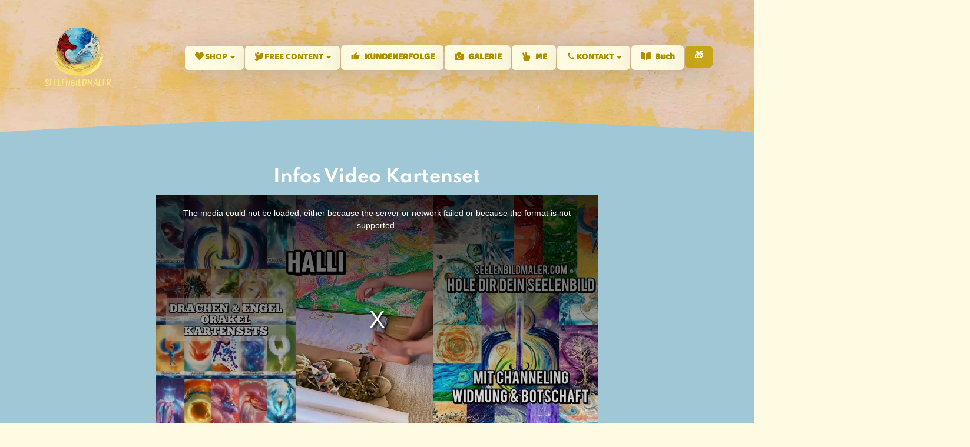

--- FILE ---
content_type: text/html; charset=UTF-8
request_url: https://www.seelenbildmaler.com/kartenset/
body_size: 7614
content:
<!DOCTYPE html><html><head><meta charset="utf-8" /><meta http-equiv="X-UA-Compatible" content="IE=edge" /><meta name="viewport" content="width=device-width, initial-scale=1, maximum-scale=1, user-scalable=no" /><title>Hole dir deine Engel oder Drachen Kartenset.</title><meta name="description" content="Suche dir deinen Produkt aus und starte noch heute. Du wirst über dich hinaus wachsen und in deine wahre Größe gebracht." /><meta name="robots" content="noodp" /><link rel="dns-prefetch" href="//static.funnelcockpit.com" /><link rel="dns-prefetch" href="//api.funnelcockpit.com" /><link rel="icon" href="data:;base64,iVBORw0KGgo=" /><link href="https://static.funnelcockpit.com/assets/css/funnel-page.css?v=120799ffd846ab50" rel="stylesheet" /><script>self.apiEndpoint = 'https://api.funnelcockpit.com';</script><script>self.trackingConfig = {"pageId":"xeFZjSfsrPZ3wNkHq","statVersion":2,"splitTestPageId":"","parentPageId":"xeFZjSfsrPZ3wNkHq"};</script><style>.btn{border-radius:6px!important;}
.fa-bars{color:#3a4051!important;}a{color:#3a4051;}a:hover,a:focus{color:rgb(194, 160, 0);}@media(max-width:991px){#row-ozZZeQKK{padding-top:10px!important;padding-bottom:0px!important;}#element-ySy3EPWg li > a{font-size:17px!important;text-align:right!important;margin-bottom:0px!important;}#element-YgHqjBSC{margin-bottom:0px!important;}#row-ayX4h2mx{padding-top:0px!important;padding-left:15px!important;padding-right:15px!important;padding-bottom:0px!important;}#element-aeHHiGPn{font-size:25px!important;padding-top:15px!important;margin-top:15px!important;}#element-A56Ha6P6{font-size:25px!important;padding-top:15px!important;margin-top:15px!important;}#row-gAbDpmbq{padding-top:5px!important;padding-left:15px!important;padding-right:15px!important;}#element-c9W7JjTE{font-size:25px!important;padding-top:15px!important;margin-top:15px!important;}#element-FBX2jq66{padding-left:0px!important;text-align:center!important;padding-right:0px!important;}#element-FBX2jq66 .btn{font-size:16px!important;text-align:center!important;}#element-wWn2d79D{margin-bottom:0px!important;margin-top:-35px!important;}#element-Pj4qddZM{font-size:25px!important;padding-top:0px!important;margin-top:15px!important;}#element-bqu8f89a{padding-left:0px!important;text-align:center!important;padding-right:0px!important;}#element-bqu8f89a .btn{font-size:16px!important;text-align:center!important;}#element-kXhNQvmL{margin-bottom:55px!important;margin-top:-35px!important;}#row-YDiz8c93{padding-bottom:10px!important;padding-top:0px!important;}#element-s3k5aGyL{font-size:14px!important;text-align:center!important;margin-bottom:0px!important;}#element-kwx4nHkz{font-size:14px!important;text-align:center!important;margin-bottom:0px!important;}#element-jbxJZs2T{font-size:14px!important;text-align:center!important;margin-bottom:0px!important;}#element-KaX27ijj{text-align:center!important;margin-top:5px!important;margin-right:0px!important;}#element-spkF32SN{font-size:14px!important;text-align:center!important;margin-bottom:0px!important;}#element-iRhvc9h3{font-size:25px!important;text-align:center!important;padding-left:0px!important;margin-top:10px!important;margin-bottom:30px!important;}#row-Jnv5j24i{padding-top:0px!important;padding-bottom:15px!important;}#element-v6Y9xND7{margin-bottom:26px!important;}#element-yef26kNj{margin-bottom:29px!important;}#element-hmHMjLQG{margin-bottom:16px!important;}#element-o7KqaqTS{margin-bottom:19px!important;}#element-ZaYPgNxe{margin-bottom:18px!important;}#element-PnMjwbnA{margin-bottom:0px!important;}#element-JRmTTE39{margin-bottom:12px!important;}#element-Am3YwWAy{margin-bottom:0px!important;}#element-fmCk8zmT{margin-bottom:21px!important;}#element-6aAyMgCa{margin-top:-60px!important;}#element-ouP68tX7{text-align:center!important;margin-top:0px!important;}#row-Ndvb22nq{padding-top:50px!important;}#element-eEspymrv{margin-left:35px!important;margin-right:45px!important;margin-bottom:15px!important;margin-top:-45px!important;}#element-D9aPYcm7{font-size:22px!important;text-align:center!important;margin-top:-5px!important;margin-bottom:0px!important;}#element-mwuHagbW{font-size:14px!important;text-align:center!important;margin-right:0px!important;}#element-a9oDLX9u{margin-left:10px!important;margin-right:10px!important;}#element-a9oDLX9u .btn{font-size:16px!important;display:block!important;width:100%!important;}#element-a9oDLX9u .btn-description{font-size:13px!important;}#row-oz4Muanq{padding-bottom:20px!important;}#element-7hM6i9Do ul > li > span{width:undefined!important;}#element-7hM6i9Do ul > li > span > img{}#element-7hM6i9Do ul > li{margin-top:-25px!important;font-size:11px!important;}body{}}:root { --branding-color-0: rgb(194, 160, 0); --branding-color-1: #3a4051; --branding-color-2: #f4f6f9; --branding-color-3: #ffffff; }</style></head><body style="background-color:rgba(255, 251, 224, 0.9);color:#3a4051;font-size:14px;input-font-size:14px;line-height:1.4;font-family:Spartan, sans-serif;background-repeat:no-repeat;background-size:cover;overflow-x:hidden"><div id="row-ozZZeQKK" class="" style="padding-top:35px;padding-bottom:35px;background-image:url(https://static.funnelcockpit.com/upload/o6ncK2LejHsBc2SzT/64fc3c493a4532fea7c98782314eacaa.jpg);background-repeat:no-repeat;background-size:cover"><div class="container"><div class="row"><div class="col-md-12"><div id="element-ySy3EPWg" data-element-id="ySy3EPWg" class="navigation" style="text-align:right;opacity:0" data-scroll-fade-in="true" data-prioritize-element-mobile="true"><div class="navigation__container" style="margin-right:0;margin-bottom:0"><a href="https://www.seelenbildmaler.com/" class="navigation__logo-link"><img src="https://static.funnelcockpit.com/upload/o6ncK2LejHsBc2SzT/44d1477c1049987fef72226e713012b0.png" alt="Navigation Logo" class="navigation__logo" style="height:125px"/></a><ul id="navigation-ySy3EPWg" class="navigation__items-list nav nav-pills navigation navigation-modern" style="margin-left:auto;width:100%"><li class="navigation__item-container--mobile hidden-md hidden-lg"><a href="#" data-open-navigation="#navigation-ySy3EPWg" aria-label="Open menu" style="z-index:11"><span class="navigation-modern-bars"><span class="navigation-modern-bar" style="background-color:rgb(0, 0, 0)"></span><span class="navigation-modern-bar" style="background-color:rgb(0, 0, 0)"></span><span class="navigation-modern-bar" style="background-color:rgb(0, 0, 0)"></span></span></a></li><div class="navigation-modern-items" style="background-color:rgb(255, 251, 224);color:rgb(194, 160, 0);z-index:10;display:none"><li class="navigation__item-container dropdown hidden-sm hidden-xs"><span style="color:rgb(173, 143, 0);text-align:right;font-weight:500;box-shadow:3px 6px 50px rgba(0,0,0,0.15);border-style:none;border-width:0;border-radius:6px;border-color:rgba(187, 219, 254, 0.55);font-family:Baloo Tamma;font-size:15px;background-color:rgb(255, 251, 224)" class="dropdown-toggle" data-toggle="dropdown" role="button" aria-haspopup="true" aria-expanded="false"><span class="navigation__item" aria-label="undefined"><i class="navigation__item-icon fa-fw fas fa-heart"></i><span>SHOP</span></span>&nbsp; <span class="caret"></span></span><ul class="dropdown-menu manage-dropdown-menu"><li><a href="https://www.seelenbildmaler.com/seelenbild/"><span class="navigation__item" aria-label="undefined"><i class="navigation__item-icon fa-fw fas fa-heart"></i><span>ICH MALE DEIN SEELENBILD</span></span></a></li><li><a href="https://www.seelenbildmaler.com/drachen/"><span class="navigation__item" aria-label="undefined"><i class="navigation__item-icon fa-fw fas fa-dragon"></i><span>ICH MALE DEINEN DRACHEN</span></span></a></li><li><a href="https://www.seelenbildmaler.com/raum/"><span class="navigation__item" aria-label="undefined"><i class="navigation__item-icon fa-fw fas fa-lock-open"></i><span>BEGLEITUNG</span></span></a></li><li><a href="https://www.seelenbildmaler.com/lichtsprachen-codes/"><span class="navigation__item" aria-label="undefined"><i class="navigation__item-icon fa-fw fas fa-hand-holding-heart"></i><span>LICHTSPRACHE LERNEN</span></span></a></li><li><a href="https://www.seelenbildmaler.com/kartenset/"><span class="navigation__item" aria-label="undefined"><i class="navigation__item-icon fa-fw material-icons mi-color-lens"></i><span>KARTENSET´s</span></span></a></li></ul></li><li class="navigation__item-container dropdown hidden-sm hidden-xs"><span style="color:rgb(173, 143, 0);text-align:right;font-weight:500;box-shadow:3px 6px 50px rgba(0,0,0,0.15);border-style:none;border-width:0;border-radius:6px;border-color:rgba(187, 219, 254, 0.55);font-family:Baloo Tamma;font-size:15px;background-color:rgb(255, 251, 224)" class="dropdown-toggle" data-toggle="dropdown" role="button" aria-haspopup="true" aria-expanded="false"><span class="navigation__item" aria-label="undefined"><i class="navigation__item-icon fa-fw fas fa-dove"></i><span>FREE CONTENT</span></span>&nbsp; <span class="caret"></span></span><ul class="dropdown-menu manage-dropdown-menu"><li><a href="https://t.me/+E63JUcxuElhkZGEy"><span class="navigation__item" aria-label="undefined"><i class="navigation__item-icon fa-fw fab fa-telegram-plane"></i><span>TELEGRAM GRUPPE (free)</span></span></a></li><li><a href="https://www.youtube.com/channel/UC9nh8bq4oWPuPjZDZdeE0Lw?ub_confirmation=1" target="_blank"><span class="navigation__item" aria-label="undefined"><i class="navigation__item-icon fa-fw fab fa-youtube"></i><span>YOUTUBE VANLIFE INTERVIEWS</span></span></a></li><li><a href="https://www.seelenbildmaler.com/newsletter/"><span class="navigation__item" aria-label="undefined"><i class="navigation__item-icon fa-fw far fa-bell"></i><span>NEWSLETTER</span></span></a></li><li><a href="https://www.instagram.com/seelenwanderer_art/"><span class="navigation__item" aria-label="undefined"><i class="navigation__item-icon fa-fw fab fa-instagram"></i><span>INSTERGRAM</span></span></a></li><li><a href="https://www.tiktok.com/@seelenbildmaler"><span class="navigation__item" aria-label="undefined"><i class="navigation__item-icon fa-fw fas fa-fire"></i><span>TIKTOK</span></span></a></li><li><a href="https://www.seelenbildmaler.com/blog/"><span class="navigation__item" aria-label="undefined"><i class="navigation__item-icon fa-fw far fa-address-book"></i><span>BLOG</span></span></a></li></ul></li><li class="navigation__item-container hidden-sm hidden-xs"><a href="https://www.seelenbildmaler.com/kunden-erfolge/" title="Kundenstimmen" style="color:rgb(173, 143, 0);text-align:right;font-weight:bold;box-shadow:3px 6px 50px rgba(0,0,0,0.15);border-style:none;border-width:0;border-radius:6px;border-color:rgba(187, 219, 254, 0.55);font-family:Baloo Tamma;font-size:15px;background-color:rgb(255, 251, 224)" class=""><span class="navigation__item" aria-label="Kundenstimmen"><i class="navigation__item-icon fa-fw material-icons mi-thumb-up"></i><span>KUNDENERFOLGE</span></span></a></li><li class="navigation__item-container hidden-sm hidden-xs"><a href="https://www.seelenbildmaler.com/galerie/" title="galerie" style="color:rgb(173, 143, 0);text-align:right;font-weight:bold;box-shadow:3px 6px 50px rgba(0,0,0,0.15);border-style:none;border-width:0;border-radius:6px;border-color:rgba(187, 219, 254, 0.55);font-family:Baloo Tamma;font-size:15px;background-color:rgb(255, 251, 224)" class=""><span class="navigation__item" aria-label="galerie"><i class="navigation__item-icon fa-fw fas fa-camera"></i><span>GALERIE</span></span></a></li><li class="navigation__item-container hidden-sm hidden-xs"><a href="https://www.seelenbildmaler.com/me/" title="me" style="color:rgb(173, 143, 0);text-align:right;font-weight:bold;box-shadow:3px 6px 50px rgba(0,0,0,0.15);border-style:none;border-width:0;border-radius:6px;border-color:rgba(187, 219, 254, 0.55);font-family:Baloo Tamma;font-size:15px;background-color:rgb(255, 251, 224)" class=""><span class="navigation__item" aria-label="me"><i class="navigation__item-icon fa-fw fas fa-hand-peace"></i><span>ME</span></span></a></li><li class="navigation__item-container dropdown hidden-sm hidden-xs"><span title="KONTAKT" style="color:rgb(173, 143, 0);text-align:right;font-weight:500;box-shadow:3px 6px 50px rgba(0,0,0,0.15);border-style:none;border-width:0;border-radius:6px;border-color:rgba(187, 219, 254, 0.55);font-family:Baloo Tamma;font-size:15px;background-color:rgb(255, 251, 224)" class="dropdown-toggle" data-toggle="dropdown" role="button" aria-haspopup="true" aria-expanded="false"><span class="navigation__item" aria-label="KONTAKT"><i class="navigation__item-icon fa-fw material-icons mi-call"></i><span>KONTAKT</span></span>&nbsp; <span class="caret"></span></span><ul class="dropdown-menu manage-dropdown-menu"><li><a href="https://www.seelenbildmaler.com/alle-angebote/">ANFRAGE SEELENBILD & DRACHEN</a></li><li><a href="https://www.seelenbildmaler.com/alle-angebote-produkte-3">ANFRAGE BEGLEITUNG & RÄUME</a></li><li><a href="https://www.seelenbildmaler.com/formular-kontakt/">ANFRAGE ALLGEMEIN</a></li></ul></li><li class="navigation__item-container hidden-sm hidden-xs"><a href="https://www.seelenbildmaler.com/buch" target="_blank" style="color:rgb(173, 143, 0);text-align:right;font-weight:bold;box-shadow:3px 6px 50px rgba(0,0,0,0.15);border-style:none;border-width:0;border-radius:6px;border-color:rgba(187, 219, 254, 0.55);font-family:Baloo Tamma;font-size:15px;background-color:rgb(255, 251, 224)" class=""><span class="navigation__item" aria-label="undefined"><i class="navigation__item-icon fa-fw fas fa-book-open"></i><span>Buch</span></span></a></li><li class="navigation__item-container hidden-sm hidden-xs"><a href="https://www.seelenbildmaler.com/geschenk" style="color:#ffffff;text-align:right;font-weight:bold;box-shadow:3px 6px 50px rgba(0,0,0,0.15);border-style:none;border-width:0;border-radius:4px;border-color:rgba(187, 219, 254, 0.55);font-family:Baloo Tamma;font-size:15px;background-color:rgba(194, 160, 0, 0.86);padding:8px 16px;display:inline-block;text-decoration:none" class="btn">🎁</a></li></div><li class="navigation__item-container dropdown hidden-sm hidden-xs"><span style="color:rgb(173, 143, 0);text-align:right;font-weight:500;box-shadow:3px 6px 50px rgba(0,0,0,0.15);border-style:none;border-width:0;border-radius:6px;border-color:rgba(187, 219, 254, 0.55);font-family:Baloo Tamma;font-size:15px;background-color:rgb(255, 251, 224)" class="dropdown-toggle" data-toggle="dropdown" role="button" aria-haspopup="true" aria-expanded="false"><span class="navigation__item" aria-label="undefined"><i class="navigation__item-icon fa-fw fas fa-heart"></i><span>SHOP</span></span>&nbsp; <span class="caret"></span></span><ul class="dropdown-menu manage-dropdown-menu"><li><a href="https://www.seelenbildmaler.com/seelenbild/"><span class="navigation__item" aria-label="undefined"><i class="navigation__item-icon fa-fw fas fa-heart"></i><span>ICH MALE DEIN SEELENBILD</span></span></a></li><li><a href="https://www.seelenbildmaler.com/drachen/"><span class="navigation__item" aria-label="undefined"><i class="navigation__item-icon fa-fw fas fa-dragon"></i><span>ICH MALE DEINEN DRACHEN</span></span></a></li><li><a href="https://www.seelenbildmaler.com/raum/"><span class="navigation__item" aria-label="undefined"><i class="navigation__item-icon fa-fw fas fa-lock-open"></i><span>BEGLEITUNG</span></span></a></li><li><a href="https://www.seelenbildmaler.com/lichtsprachen-codes/"><span class="navigation__item" aria-label="undefined"><i class="navigation__item-icon fa-fw fas fa-hand-holding-heart"></i><span>LICHTSPRACHE LERNEN</span></span></a></li><li><a href="https://www.seelenbildmaler.com/kartenset/"><span class="navigation__item" aria-label="undefined"><i class="navigation__item-icon fa-fw material-icons mi-color-lens"></i><span>KARTENSET´s</span></span></a></li></ul></li><li class="navigation__item-container dropdown hidden-sm hidden-xs"><span style="color:rgb(173, 143, 0);text-align:right;font-weight:500;box-shadow:3px 6px 50px rgba(0,0,0,0.15);border-style:none;border-width:0;border-radius:6px;border-color:rgba(187, 219, 254, 0.55);font-family:Baloo Tamma;font-size:15px;background-color:rgb(255, 251, 224)" class="dropdown-toggle" data-toggle="dropdown" role="button" aria-haspopup="true" aria-expanded="false"><span class="navigation__item" aria-label="undefined"><i class="navigation__item-icon fa-fw fas fa-dove"></i><span>FREE CONTENT</span></span>&nbsp; <span class="caret"></span></span><ul class="dropdown-menu manage-dropdown-menu"><li><a href="https://t.me/+E63JUcxuElhkZGEy"><span class="navigation__item" aria-label="undefined"><i class="navigation__item-icon fa-fw fab fa-telegram-plane"></i><span>TELEGRAM GRUPPE (free)</span></span></a></li><li><a href="https://www.youtube.com/channel/UC9nh8bq4oWPuPjZDZdeE0Lw?ub_confirmation=1" target="_blank"><span class="navigation__item" aria-label="undefined"><i class="navigation__item-icon fa-fw fab fa-youtube"></i><span>YOUTUBE VANLIFE INTERVIEWS</span></span></a></li><li><a href="https://www.seelenbildmaler.com/newsletter/"><span class="navigation__item" aria-label="undefined"><i class="navigation__item-icon fa-fw far fa-bell"></i><span>NEWSLETTER</span></span></a></li><li><a href="https://www.instagram.com/seelenwanderer_art/"><span class="navigation__item" aria-label="undefined"><i class="navigation__item-icon fa-fw fab fa-instagram"></i><span>INSTERGRAM</span></span></a></li><li><a href="https://www.tiktok.com/@seelenbildmaler"><span class="navigation__item" aria-label="undefined"><i class="navigation__item-icon fa-fw fas fa-fire"></i><span>TIKTOK</span></span></a></li><li><a href="https://www.seelenbildmaler.com/blog/"><span class="navigation__item" aria-label="undefined"><i class="navigation__item-icon fa-fw far fa-address-book"></i><span>BLOG</span></span></a></li></ul></li><li class="navigation__item-container hidden-sm hidden-xs"><a href="https://www.seelenbildmaler.com/kunden-erfolge/" title="Kundenstimmen" style="color:rgb(173, 143, 0);text-align:right;font-weight:bold;box-shadow:3px 6px 50px rgba(0,0,0,0.15);border-style:none;border-width:0;border-radius:6px;border-color:rgba(187, 219, 254, 0.55);font-family:Baloo Tamma;font-size:15px;background-color:rgb(255, 251, 224)" class=""><span class="navigation__item" aria-label="Kundenstimmen"><i class="navigation__item-icon fa-fw material-icons mi-thumb-up"></i><span>KUNDENERFOLGE</span></span></a></li><li class="navigation__item-container hidden-sm hidden-xs"><a href="https://www.seelenbildmaler.com/galerie/" title="galerie" style="color:rgb(173, 143, 0);text-align:right;font-weight:bold;box-shadow:3px 6px 50px rgba(0,0,0,0.15);border-style:none;border-width:0;border-radius:6px;border-color:rgba(187, 219, 254, 0.55);font-family:Baloo Tamma;font-size:15px;background-color:rgb(255, 251, 224)" class=""><span class="navigation__item" aria-label="galerie"><i class="navigation__item-icon fa-fw fas fa-camera"></i><span>GALERIE</span></span></a></li><li class="navigation__item-container hidden-sm hidden-xs"><a href="https://www.seelenbildmaler.com/me/" title="me" style="color:rgb(173, 143, 0);text-align:right;font-weight:bold;box-shadow:3px 6px 50px rgba(0,0,0,0.15);border-style:none;border-width:0;border-radius:6px;border-color:rgba(187, 219, 254, 0.55);font-family:Baloo Tamma;font-size:15px;background-color:rgb(255, 251, 224)" class=""><span class="navigation__item" aria-label="me"><i class="navigation__item-icon fa-fw fas fa-hand-peace"></i><span>ME</span></span></a></li><li class="navigation__item-container dropdown hidden-sm hidden-xs"><span title="KONTAKT" style="color:rgb(173, 143, 0);text-align:right;font-weight:500;box-shadow:3px 6px 50px rgba(0,0,0,0.15);border-style:none;border-width:0;border-radius:6px;border-color:rgba(187, 219, 254, 0.55);font-family:Baloo Tamma;font-size:15px;background-color:rgb(255, 251, 224)" class="dropdown-toggle" data-toggle="dropdown" role="button" aria-haspopup="true" aria-expanded="false"><span class="navigation__item" aria-label="KONTAKT"><i class="navigation__item-icon fa-fw material-icons mi-call"></i><span>KONTAKT</span></span>&nbsp; <span class="caret"></span></span><ul class="dropdown-menu manage-dropdown-menu"><li><a href="https://www.seelenbildmaler.com/alle-angebote/">ANFRAGE SEELENBILD & DRACHEN</a></li><li><a href="https://www.seelenbildmaler.com/alle-angebote-produkte-3">ANFRAGE BEGLEITUNG & RÄUME</a></li><li><a href="https://www.seelenbildmaler.com/formular-kontakt/">ANFRAGE ALLGEMEIN</a></li></ul></li><li class="navigation__item-container hidden-sm hidden-xs"><a href="https://www.seelenbildmaler.com/buch" target="_blank" style="color:rgb(173, 143, 0);text-align:right;font-weight:bold;box-shadow:3px 6px 50px rgba(0,0,0,0.15);border-style:none;border-width:0;border-radius:6px;border-color:rgba(187, 219, 254, 0.55);font-family:Baloo Tamma;font-size:15px;background-color:rgb(255, 251, 224)" class=""><span class="navigation__item" aria-label="undefined"><i class="navigation__item-icon fa-fw fas fa-book-open"></i><span>Buch</span></span></a></li><li class="navigation__item-container hidden-sm hidden-xs"><a href="https://www.seelenbildmaler.com/geschenk" style="color:#ffffff;text-align:right;font-weight:bold;box-shadow:3px 6px 50px rgba(0,0,0,0.15);border-style:none;border-width:0;border-radius:4px;border-color:rgba(187, 219, 254, 0.55);font-family:Baloo Tamma;font-size:15px;background-color:rgba(194, 160, 0, 0.86);padding:8px 16px;display:inline-block;text-decoration:none" class="btn">🎁</a></li></ul><style>#element-ySy3EPWg .nav-pills>li.active>a, #element-ySy3EPWg .nav-pills>li.active>a:focus, #element-ySy3EPWg .nav-pills>li.active>a:hover, #element-ySy3EPWg .nav-pills .open>a,  #element-ySy3EPWg .nav-pills .open>a:focus, #element-ySy3EPWg .nav-pills .open>a:hover {background-color:rgb(255, 251, 224)!important;color:rgb(194, 160, 0)!important;}</style></div></div><div id="element-YgHqjBSC" data-element-id="YgHqjBSC" class="spacing" style="height:30px;margin-bottom:0"></div></div></div></div></div><div id="row-ayX4h2mx" class="" style="padding-top:15px;padding-bottom:15px;background-color:rgba(159,199,213);background:linear-gradient(#ffffff,#ffffff),;background-repeat:no-repeat;background-size:cover;position:relative"><div class="row-special-border row-special-border-bigHalfCircle" style="height:30px;position:absolute;left:0;right:0;top:-30px"><svg id="row-special-border-bigHalfCircle" xmlns="http://www.w3.org/2000/svg" version="1.1" width="100%" height="100%" viewBox="0 0 100 100" preserveAspectRatio="none"><path d="M0 100 C40 0 60 0 100 100 Z" style="fill:rgba(159,199,213);stroke:rgba(159,199,213)"></path></svg></div><div class="container" style="border-color:;position:relative"><div class="row"><div class="col-md-2"></div><div class="col-md-8"><div id="element-aeHHiGPn" data-element-id="aeHHiGPn" class="editor" style="font-size:30px;color:#3a4051;margin-bottom:0;margin-top:40px"><div><p style="text-align: center;"><span style="color: #ffffff;"><strong>Infos Video Kartenset</strong></span></p></div></div><div id="element-DLpTSdTm" data-element-id="DLpTSdTm" class="video"><div class=""><div style="display:block"><div class="video-container" data-animated-play-button="true" style="border-radius:0;display:block;position:relative" data-video="{&quot;autoplay&quot;:false,&quot;loop&quot;:false,&quot;muted&quot;:false,&quot;controls&quot;:true,&quot;poster&quot;:&quot;https://static.funnelcockpit.com/upload/o6ncK2LejHsBc2SzT/790aa118da3e870448452b664580f29b.jpg&quot;,&quot;animatedPlayButton&quot;:true,&quot;disablePlayButtonAnimation&quot;:false,&quot;playButtonIcon&quot;:null,&quot;unmuteButtonIcon&quot;:null,&quot;preventPause&quot;:false,&quot;unmuteRestart&quot;:true,&quot;mobileInline&quot;:true,&quot;formats&quot;:[],&quot;scrollPopout&quot;:false,&quot;forceBestQuality&quot;:true,&quot;performancePlayButton&quot;:true}" data-urls="{&quot;mp4&quot;:&quot;https://video.funnelcockpit.com/video/user/o6ncK2LejHsBc2SzT/video-player/8EXEbr73JT7DRW9AN/720p.mp4&quot;}" data-files="[{&quot;url&quot;:&quot;https://video.funnelcockpit.com/video/user/o6ncK2LejHsBc2SzT/video-player/8EXEbr73JT7DRW9AN/480p.mp4&quot;,&quot;name&quot;:&quot;video/user/o6ncK2LejHsBc2SzT/video-player/8EXEbr73JT7DRW9AN/480p.mp4&quot;,&quot;width&quot;:854,&quot;height&quot;:480,&quot;format&quot;:&quot;mp4&quot;,&quot;size&quot;:37689915,&quot;originalName&quot;:&quot;Persönliche Botschaft mit exklusivem Channeling für Dich! Drachen Engel und Seelenbilder.&quot;},{&quot;url&quot;:&quot;https://video.funnelcockpit.com/video/user/o6ncK2LejHsBc2SzT/video-player/8EXEbr73JT7DRW9AN/720p.mp4&quot;,&quot;name&quot;:&quot;video/user/o6ncK2LejHsBc2SzT/video-player/8EXEbr73JT7DRW9AN/720p.mp4&quot;,&quot;width&quot;:1280,&quot;height&quot;:720,&quot;format&quot;:&quot;mp4&quot;,&quot;size&quot;:71341192,&quot;originalName&quot;:&quot;Persönliche Botschaft mit exklusivem Channeling für Dich! Drachen Engel und Seelenbilder.&quot;}]" data-type="video/mp4" data-video-player-id="8EXEbr73JT7DRW9AN" data-video-element-id="DLpTSdTm"><div class="video-loader vjs-waiting"><div class="vjs-loading-spinner"></div></div></div><style>.video-js .vjs-control-bar { background-color: rgba(0, 0, 0, 0.5); }</style></div></div></div><div id="element-A56Ha6P6" data-element-id="A56Ha6P6" class="editor" style="font-size:30px;color:#3a4051;margin-bottom:44px;margin-top:35px"><div><p style="text-align: center;"><span style="color: #ffffff;"><strong>Wähle unten deine Optionen aus!</strong></span></p></div></div></div><div class="col-md-2"></div></div></div></div><div id="row-gAbDpmbq" class="" style="padding-top:0;padding-bottom:0;background-color:rgb(255, 251, 224);background:linear-gradient(#ffffff,#ffffff),;background-repeat:no-repeat;background-size:cover;margin-bottom:0;position:relative"><div class="row-special-border row-special-border-bigHalfCircle" style="height:30px;position:absolute;left:0;right:0;top:-30px"><svg id="row-special-border-bigHalfCircle" xmlns="http://www.w3.org/2000/svg" version="1.1" width="100%" height="100%" viewBox="0 0 100 100" preserveAspectRatio="none"><path d="M0 100 C40 0 60 0 100 100 Z" style="fill:rgb(255, 251, 224);stroke:rgb(255, 251, 224)"></path></svg></div><div class="container"><div class="row"><div class="col-md-6"><div id="element-c9W7JjTE" data-element-id="c9W7JjTE" class="editor" style="font-size:30px;color:#3a4051;margin-bottom:0;margin-top:0"><div><p style="text-align: center;"><span style="font-size: 18px;"><strong>Drachen Tagesorakel Kartenset</strong></span></p></div></div><div id="element-7gFb4qN5" data-element-id="7gFb4qN5" class="image" style="text-align:center;border-color:;margin-top:0;margin-bottom:0"><a href="https://www.seelenbildmaler.com/alle-angebote-produkte-3/"><img data-src="https://static.funnelcockpit.com/upload/o6ncK2LejHsBc2SzT/6eba699581982ecb8060cb3dd82e6be3.jpg" alt="ce9c5463e6504428f1f6a10090607233-transformed.jpeg" style="width:155px;border-radius:6px"/></a></div><div id="element-FBX2jq66" data-element-id="FBX2jq66" class="button" style="padding-top:15px;padding-bottom:3px;text-align:;padding-left:20px;padding-right:20px;padding:auto"><a style="font-size:14px;padding-top:17px;padding-bottom:17px;font-weight:bold;color:#ffffff;border-radius:5px;border-width:4px;background:none;background-color:rgba(159,199,213);border-style:solid;border-color:rgb(255, 255, 255);display:block;width:100%;padding-right:25px;padding-left:25px" class="btn btn-lg" href="https://www.seelenbildmaler.com/alle-angebote-produkte-3/" data-animation="" data-animation-infinite="false" data-target="url"><span class="btn-content">JETZT MEHR ERFAHREN!</span><div class="btn-description">Liebevoll ausgewählt aus über 400 gemalten Drachen</div></a></div><div id="element-wWn2d79D" data-element-id="wWn2d79D" class="image" style="text-align:center;margin-bottom:0;margin-top:-30px"><a href="https://www.seelenbildmaler.com/alle-angebote-produkte-3/"><img data-src="https://static.funnelcockpit.com/upload/o6ncK2LejHsBc2SzT/0f160705cc31083b9d0a323a8d44cca7.png" alt="hellblau_gross.png" style="width:68px"/></a></div></div><div class="col-md-6"><div id="element-Pj4qddZM" data-element-id="Pj4qddZM" class="editor" style="font-size:30px;color:#3a4051;margin-bottom:0;margin-top:0"><div><p style="text-align: center;"><span style="font-size: 18px;"><strong>Engel Tagesorakel Kartenset</strong></span></p></div></div><div id="element-oky8hCEj" data-element-id="oky8hCEj" class="image" style="border-style:none;border-width:4px;border-radius:0;border-color:rgba(255, 255, 255, 0.99);text-align:center"><a href="https://www.seelenbildmaler.com/alle-angebote-produkte-3/"><img data-src="https://static.funnelcockpit.com/upload/o6ncK2LejHsBc2SzT/81d700f709fabed6f152993a1b68f58a.jpg" alt="2fb6718c37043f37fc7e6d5980b18926-transformed.jpeg" style="width:155px;border-radius:6px"/></a></div><div id="element-bqu8f89a" data-element-id="bqu8f89a" class="button" style="padding-top:15px;padding-bottom:3px;text-align:;padding-left:20px;padding-right:20px;padding:auto"><a style="font-size:14px;padding-top:17px;padding-bottom:17px;font-weight:bold;color:#ffffff;border-radius:5px;border-width:4px;background:none;background-color:rgba(159,199,213);border-style:solid;border-color:rgb(255, 255, 255);display:block;width:100%;padding-right:25px;padding-left:25px" class="btn btn-lg" href="https://www.seelenbildmaler.com/alle-angebote-produkte-3/" data-animation="" data-animation-infinite="false" data-target="url"><span class="btn-content">YES ICH WILL MHER SEHEN</span><div class="btn-description">Aus über 200 gemalten Engeln vom Herzen ausgewählt</div></a></div><div id="element-kXhNQvmL" data-element-id="kXhNQvmL" class="image" style="text-align:center;margin-bottom:0;margin-top:-30px"><a href="https://www.seelenbildmaler.com/alle-angebote-produkte-3/"><img data-src="https://static.funnelcockpit.com/upload/o6ncK2LejHsBc2SzT/0f160705cc31083b9d0a323a8d44cca7.png" alt="hellblau_gross.png" style="width:68px"/></a></div></div></div></div><div class="row-special-border row-special-border-bigTriangle" style="height:32px;position:absolute;left:0;right:0;bottom:-32px"><svg id="row-special-border-bigTriangle" xmlns="http://www.w3.org/2000/svg" version="1.1" width="100%" height="100%" viewBox="0 0 100 102" preserveAspectRatio="none"><path d="M0 0 L50 100 L100 0 Z" style="fill:rgb(255, 251, 224);stroke:rgb(255, 251, 224)"></path></svg></div></div><div id="row-YDiz8c93" class="" style="padding-top:45px;padding-bottom:10px;background-color:rgba(159,199,213)"><div class="container"><div class="row"><div class="col-md-3"><div id="element-s3k5aGyL" data-element-id="s3k5aGyL" class="editor" style="font-size:13px;padding-top:9px;text-align:left;color:#3a4051;line-height:2.1;margin-bottom:25px"><div><p style="font-weight: 500;"><span style="text-decoration: underline; color: #ffffff;"><strong><span style="font-size: 18px;">Service:</span></strong></span></p>
<p style="font-weight: 500;"><span style="color: #ffffff;"><strong><a style="color: #ffffff;" href="https://www.seelenbildmaler.com/seelenbild/">Ich male dein Seelenbild</a></strong></span></p>
<p style="font-weight: 500;"><span style="color: #ffffff;"><strong><a style="color: #ffffff;" href="https://www.seelenbildmaler.com/drachen/">Ich male deinen Drachen</a></strong></span></p>
<p style="font-weight: 500;"><span style="color: #ffffff;"><strong><a style="color: #ffffff;" href="https://www.seelenbildmaler.com/raum/">Begleitung</a></strong></span></p>
<p style="font-weight: 500;"><span style="color: #ffffff;"><a style="color: #ffffff;" href="https://www.seelenbildmaler.com/lichtsprachen-codes/"><strong>Lichtsprache lernen</strong></a></span></p>
<p style="font-weight: 500;"><span style="color: #ffffff;"><strong><a style="color: #ffffff;" href="https://www.seelenbildmaler.com/kartenset/">Kartenset´s</a></strong></span></p>
<p style="font-weight: 500;"><span style="color: #ffffff;"><strong><a style="color: #ffffff;" href="https://www.seelenbildmaler.com/buch">Buch</a></strong></span></p></div></div></div><div class="col-md-3"><div id="element-kwx4nHkz" data-element-id="kwx4nHkz" class="editor" style="font-size:13px;padding-top:9px;text-align:left;color:#3a4051;line-height:2.1;margin-bottom:0"><div><p style="font-weight: 500;"><span style="text-decoration: underline; color: #ffffff;"><span style="font-size: 18px;"><strong>Free Content:</strong></span></span></p>
<p style="font-weight: 500;"><strong><span style="color: #ffffff;"><a style="color: #ffffff;" href="https://t.me/+E63JUcxuElhkZGEy" target="_blank" rel="noopener">Telegram Gruppe</a></span></strong></p>
<p style="font-weight: 500;"><strong><span style="color: #ffffff;"><a style="color: #ffffff;" href="https://youtube.com/@Seelenwanderer_art" target="_blank" rel="noopener">YouTube (VanLife</a><a style="color: #ffffff;" href="https://t.me/+E63JUcxuElhkZGEy" target="_blank" rel="noopener">)</a></span></strong></p>
<p style="font-weight: 500;"><strong><span style="color: #ffffff;"><a style="color: #ffffff;" href="https://www.seelenbildmaler.com/newsletter/">Newsletter</a></span></strong></p>
<p style="font-weight: 500;"><strong><span style="color: #ffffff;"><a style="color: #ffffff;" href="https://www.seelenbildmaler.com/kunden-erfolge/">Kundenstimmen</a><a style="color: #ffffff;" href="https://www.seelenbildmaler.com/datenschutz-impressum/"><br /></a><a style="color: #ffffff;" href="https://www.seelenbildmaler.com/galerie">Galerie</a><a style="color: #ffffff;" href="https://www.seelenbildmaler.com/datenschutz-impressum/"><br /></a><a style="color: #ffffff;" href="https://www.seelenbildmaler.com/me">Über mich</a></span></strong></p>
<p style="font-weight: 500;"><strong><span style="color: #ffffff;"><a style="color: #ffffff;" href="https://instagram.com/seelenwanderer_art?igshid=YmMyMTA2M2Y=">Instagram</a><br /><a style="color: #ffffff;" href="https://www.tiktok.com/@seelenbildmaler">Tiktok</a></span></strong></p>
<p style="font-weight: 500;"><strong><span style="color: #ffffff;"><a style="color: #ffffff;" href="https://www.seelenbildmaler.com/blog/">Blog</a></span></strong></p></div></div></div><div class="col-md-3"><div id="element-jbxJZs2T" data-element-id="jbxJZs2T" class="editor" style="font-size:13px;padding-top:9px;text-align:left;color:#3a4051;line-height:2.1;margin-bottom:13px"><div><p style="font-weight: 500;"><span style="text-decoration: underline; color: #ffffff;"><strong><span style="font-size: 18px;">Kontakt:</span></strong></span></p>
<p><span style="color: #ffffff;"><a style="color: #ffffff;" href="https://www.seelenbildmaler.com/alle-angebote/"><strong>Anfrage: Seelenbild &amp; Drachen</strong></a></span></p>
<p data-start="135" data-end="167"><span style="color: #ffffff;"><a style="color: #ffffff;" href="https://www.seelenbildmaler.com/alle-angebote-produkte-3"><strong>Anfrage: Begleitung &amp; Räume</strong></a></span></p>
<p data-start="170" data-end="191" data-is-last-node=""><span style="color: #ffffff;"><a style="color: #ffffff;" href="https://www.seelenbildmaler.com/formular-kontakt/"><strong>Anfrage: Allgemein</strong></a></span></p>
<p data-start="170" data-end="191" data-is-last-node=""> </p>
<p style="font-weight: 500;"><span style="color: #ffffff;"><strong><span style="text-decoration: underline; color: #ffffff;"><span style="font-size: 18px;">Geschenk:</span></span></strong></span></p>
<p style="font-weight: 500;"><span style="color: #ffffff;"><a style="color: #ffffff;" href="https://www.seelenbildmaler.com/geschenk"><span style="font-size: 14px;"><strong>Innerer Kompass🎁</strong></span></a></span></p></div></div></div><div class="col-md-3"><div id="element-KaX27ijj" data-element-id="KaX27ijj" class="image" style="text-align:center;margin-top:17px;margin-right:0"><a href="https://www.seelenbildmaler.com/"><img data-src="https://static.funnelcockpit.com/upload/o6ncK2LejHsBc2SzT/44d1477c1049987fef72226e713012b0.png" alt="image4-transformed.png" style="width:143px"/></a></div><div id="element-spkF32SN" data-element-id="spkF32SN" class="editor" style="font-size:13px;padding-top:9px;text-align:left;color:#3a4051;line-height:2.1;margin-bottom:25px"><div><p style="text-align: center;"><strong><a style="color: #ffffff;" title="Das Affiliate Programm" href="https://www.seelenbildmaler.com" target="_blank" rel="noopener">SEELENBILDMALER.COM</a></strong></p></div></div></div></div></div></div><div id="row-rxiswgGg" class="" style="padding-top:0;padding-bottom:0;background-color:rgba(159,199,213)"><div class="container"><div class="row"><div class="col-md-12"><div id="element-iRhvc9h3" data-element-id="iRhvc9h3" class="editor" style="color:#3a4051;line-height:1.3;font-size:28px;margin-bottom:0;padding-left:6px;padding-top:0;margin-top:10px" data-prioritize-element-mobile="true"><div><p style="font-weight: 400; text-align: center;"><span style="font-size: 28px; color: #ffffff;"><strong>Medien &amp; Veranstalter:</strong></span></p></div></div></div></div></div></div><div id="row-Jnv5j24i" class="" style="padding-top:35px;padding-bottom:35px;background-color:rgba(159,199,213);position:relative"><div class="container"><div class="row"><div class="col-md-2"><div id="element-v6Y9xND7" data-element-id="v6Y9xND7" class="image" style="text-align:center;margin-bottom:42px"><img data-src="https://static.funnelcockpit.com/upload/o6ncK2LejHsBc2SzT/251c1bd943787562350d8dfcd3ac2452.png" alt="qs24-tv.png" style="width:165px"/></div><div id="element-yef26kNj" data-element-id="yef26kNj" class="image" style="text-align:center;margin-bottom:12px"><img data-src="https://static.funnelcockpit.com/upload/o6ncK2LejHsBc2SzT/6e5888fcb8f072dc90dd8756300c2a4f.png" alt="welt-im-wandel-tv-logo.png" style="width:165px"/></div></div><div class="col-md-2"><div id="element-hmHMjLQG" data-element-id="hmHMjLQG" class="image" style="text-align:center;margin-bottom:27px"><img data-src="https://static.funnelcockpit.com/upload/o6ncK2LejHsBc2SzT/030bee515f8c80132c5386e12f2a8bc3.jpg" alt="cropped-Thanatos-Web-Logo-scaled-1.jpg" style="width:165px"/></div><div id="element-o7KqaqTS" data-element-id="o7KqaqTS" class="image" style="text-align:center"><img data-src="https://static.funnelcockpit.com/upload/o6ncK2LejHsBc2SzT/62c26bd85099e16ee62aba99d90f7dd4.png" alt="okitalk-mini.png" style="width:141px"/></div></div><div class="col-md-2"><div id="element-ZaYPgNxe" data-element-id="ZaYPgNxe" class="image" style="text-align:center;margin-bottom:19px"><img data-src="https://static.funnelcockpit.com/upload/o6ncK2LejHsBc2SzT/f9f6579e31e2471251e7870d69bf3533.png" alt="Logo-tv.png" style="width:165px"/></div></div><div class="col-md-2"><div id="element-PnMjwbnA" data-element-id="PnMjwbnA" class="image" style="text-align:center"><img data-src="https://static.funnelcockpit.com/upload/o6ncK2LejHsBc2SzT/f03afc0413782841de1df45982eb7a51.webp" alt="ac620c400151c8bb8fefa2cd398a87af.webp" style="width:154px"/></div></div><div class="col-md-2"><div id="element-JRmTTE39" data-element-id="JRmTTE39" class="image" style="text-align:center"><img data-src="https://static.funnelcockpit.com/upload/o6ncK2LejHsBc2SzT/2561cd90eb0d9ece7a8463dd91a4995a.png" alt="Polish_20251026_183913743-transformed.png" style="width:164px"/></div><div id="element-Am3YwWAy" data-element-id="Am3YwWAy" class="image" style="text-align:center"><img data-src="https://static.funnelcockpit.com/upload/o6ncK2LejHsBc2SzT/ee6a88ac813aba876144c7afe270fc04.png" alt="Polish_20251026_184144772-transformed.png" style="width:145px"/></div></div><div class="col-md-2"><div id="element-fmCk8zmT" data-element-id="fmCk8zmT" class="image" style="text-align:center"><img data-src="https://static.funnelcockpit.com/upload/o6ncK2LejHsBc2SzT/177d8871ad416ae0bc3c0ada1d61f770.webp" alt="9WNytOwRjbw3yPW-05Po21WvNHcpVrWksJBrVDtHYkFpeUJrL9SfIrE2cy7xDoM_Mf5xjtT5HA=s900-c-k-c0x00ffffff-no-rj.webp" style="width:148px"/></div></div></div></div><div class="row-special-border row-special-border-bigTriangle" style="height:32px;position:absolute;left:0;right:0;bottom:-32px"><svg id="row-special-border-bigTriangle" xmlns="http://www.w3.org/2000/svg" version="1.1" width="100%" height="100%" viewBox="0 0 100 102" preserveAspectRatio="none"><path d="M0 0 L50 100 L100 0 Z" style="fill:rgba(159,199,213);stroke:rgba(159,199,213)"></path></svg></div></div><div id="row-2i9DckX6" class="" style="padding-top:35px;padding-bottom:15px;background-color:;background-image:url(https://static.funnelcockpit.com/upload/o6ncK2LejHsBc2SzT/64fc3c493a4532fea7c98782314eacaa.jpg);background-repeat:no-repeat;background-size:cover"><div class="container"><div class="row"><div class="col-md-12"><div id="element-6aAyMgCa" data-element-id="6aAyMgCa" class="image" style="text-align:center;margin-bottom:0;margin-top:-1px"><img data-src="https://static.funnelcockpit.com/upload/o6ncK2LejHsBc2SzT/909db6b8a4905b70382ad471ebb92c36.png" alt="6yaUGu5GOCWY6Eprkh_dK-transformed.png" style="width:149px"/></div><div id="element-ouP68tX7" data-element-id="ouP68tX7" class="editor" style="margin-top:0;font-size:12px;color:#3a4051;text-align:right;cursor:auto;outline:none;outline-color:initial;outline-style:none;outline-width:initial;-webkit-letter-spacing:1px;-moz-letter-spacing:1px;-ms-letter-spacing:1px;letter-spacing:1px"><div><p style="text-align: center;"><a href="https://www.seelenbildmaler.com/datenschutz-impressum/"><span style="color: #ffffff;">Impressum - Datenschutzerklärung</span></a></p></div></div></div></div></div></div><div class="overlay overlay-3rfn9uhw" style="display:none"><div class="overlay-content clearfix" id="overlay-3rfn9uhw" style="background-color:#ffffff;width:900px;background-image:url(https://static.funnelcockpit.com/upload/o6ncK2LejHsBc2SzT/d0253b8fc566f202c3a98bee420600a1.jpg);background-size:cover"><a href="#" class="overlay-close pull-right">✕</a><div id="row-Ndvb22nq" class="" style="padding-top:80px;padding-bottom:0;padding-left:15px;padding-right:15px;background-color:"><div class="container-fluid"><div class="row"><div class="col-md-6"><div id="element-eEspymrv" data-element-id="eEspymrv" class="image" style="text-align:center;margin-left:25px;margin-right:25px;margin-bottom:15px;margin-top:-110px"><img data-src="https://static.funnelcockpit.com/upload/o6ncK2LejHsBc2SzT/2efbac595044fe294aee56e30c4acc8a.png" alt="photo_9_2023-06-30_21-57-06-transformed.png" style="width:333px"/></div></div><div class="col-md-6"><div id="element-D9aPYcm7" data-element-id="D9aPYcm7" class="editor" style="color:#3a4051;font-size:23px;-webkit-letter-spacing:2px;-moz-letter-spacing:2px;-ms-letter-spacing:2px;letter-spacing:2px;background-color:rgba(255, 251, 224, 0.62)"><div><p style="text-align: center;"><strong>Kostenloser Mehrwert!</strong></p>
<p style="text-align: center;"><strong>NEWSLETTER</strong></p></div></div><div id="element-mwuHagbW" data-element-id="mwuHagbW" class="editor" style="color:rgb(0, 0, 0);font-size:15px;-webkit-letter-spacing:1px;-moz-letter-spacing:1px;-ms-letter-spacing:1px;letter-spacing:1px;margin-right:0;margin-bottom:-10px;border-color:rgb(255, 251, 224);background-color:rgba(255, 251, 224, 0.62)"><div><p style="text-align: center;"><strong>Trage jetzt deinen Namen &amp; E-Mail Adresse ein...</strong></p></div></div><div id="element-a9oDLX9u" data-element-id="a9oDLX9u" class="emailOptIn" style="padding-top:17px;padding-bottom:17px;margin-top:15px;margin-bottom:10px;padding-left:0;padding-right:0"><div><form action="https://api.funnelcockpit.com/email/subscribe" method="post" target="_blank"><input type="hidden" name="tagId" value="QXPRwKKaaz2uYReky"/><input type="hidden" name="thanksPageUrl" value="https://www.seelenbildmaler.com/gratulation-das-hat-geklappt-2/"/><input type="hidden" name="confirmPageUrl" value="https://www.seelenbildmaler.com/gratulation-das-hat-geklappt-2/"/><input type="email" name="emailValidation" style="display:none;visibility:hidden"/><div class="form-group form-group-answers"><input type="text" name="firstName" class="form-control input-lg" placeholder="Deinen Namen" data-url-parameter="" style="font-size:NaNpx"/></div><div class="form-group form-group-answers"><input type="email" name="email" class="form-control input-lg" placeholder="Deine E-Mail Adresse..." required="" style="font-size:NaNpx"/></div><div class="form-group"><button type="submit" class="btn btn-default btn-lg btn-block" style="font-size:19px;background-color:rgb(194, 160, 0);color:#ffffff;border-radius:6px;border-width:3px;box-shadow-color:#24af62;box-shadow-size:5px;font-weight:bold;border-style:solid;border-color:rgb(255, 251, 224);display:block;width:100%">JETZT DIREKT ANSEHEN<div class="btn-description" style="font-size:13px;margin-top:-2px;color:">Keine warte Zeiten gleich starten!</div></button></div></form></div></div></div></div></div></div><div id="row-oz4Muanq" class="" style="padding-top:0;padding-bottom:35px"><div class="container-fluid"><div class="row"><div class="col-md-12"><div id="element-7hM6i9Do" data-element-id="7hM6i9Do" class="list" style="color:rgb(0, 0, 0);text-align:center;font-size:12px;-webkit-letter-spacing:1px;-moz-letter-spacing:1px;-ms-letter-spacing:1px;letter-spacing:1px;background-color:rgba(255, 251, 224, 0.62)"><ul style="margin:0;padding:0;list-style:none"><li><i class="fas fa-shield-alt" style="margin-right:8px"></i> <span>Deine Daten sind hier sicher - Du kannst die Verarbeitung & Speicherung deiner Daten jederzeit widerrufen.</span></li></ul></div></div></div></div></div></div></div><script>WebFontConfig = {"custom":{"families":["Spartan","Baloo Tamma","Material"],"urls":["https://static.funnelcockpit.com/assets/css/fonts/spartan.css?v=120799ffd846ab50","https://static.funnelcockpit.com/assets/css/fonts/baloo-tamma.css?v=120799ffd846ab50","https://static.funnelcockpit.com/assets/css/fonts/material.css?v=120799ffd846ab50"]}};</script><script src="https://static.funnelcockpit.com/assets/js/funnel-page.js?v=120799ffd846ab50" async=""></script></body></html>
<!--- page: xeFZjSfsrPZ3wNkHq -->
<!--- funnel: dvMcYaidrLx8LuvS8 -->

--- FILE ---
content_type: text/css
request_url: https://static.funnelcockpit.com/assets/css/fonts/spartan.css?v=120799ffd846ab50
body_size: 428
content:
@font-face{font-display:swap;font-family:Spartan;font-style:normal;font-weight:100;src:url(https://static.funnelcockpit.com/assets/fonts/spartan-v3-latin-100.eot);src:local(""),url(https://static.funnelcockpit.com/assets/fonts/spartan-v3-latin-100.eot?#iefix) format("embedded-opentype"),url(https://static.funnelcockpit.com/assets/fonts/spartan-v3-latin-100.woff2) format("woff2"),url(https://static.funnelcockpit.com/assets/fonts/spartan-v3-latin-100.woff) format("woff"),url(https://static.funnelcockpit.com/assets/fonts/spartan-v3-latin-100.ttf) format("truetype"),url(https://static.funnelcockpit.com/assets/fonts/spartan-v3-latin-100.svg#Spartan) format("svg")}@font-face{font-display:swap;font-family:Spartan;font-style:normal;font-weight:200;src:url(https://static.funnelcockpit.com/assets/fonts/spartan-v3-latin-200.eot);src:local(""),url(https://static.funnelcockpit.com/assets/fonts/spartan-v3-latin-200.eot?#iefix) format("embedded-opentype"),url(https://static.funnelcockpit.com/assets/fonts/spartan-v3-latin-200.woff2) format("woff2"),url(https://static.funnelcockpit.com/assets/fonts/spartan-v3-latin-200.woff) format("woff"),url(https://static.funnelcockpit.com/assets/fonts/spartan-v3-latin-200.ttf) format("truetype"),url(https://static.funnelcockpit.com/assets/fonts/spartan-v3-latin-200.svg#Spartan) format("svg")}@font-face{font-display:swap;font-family:Spartan;font-style:normal;font-weight:300;src:url(https://static.funnelcockpit.com/assets/fonts/spartan-v3-latin-300.eot);src:local(""),url(https://static.funnelcockpit.com/assets/fonts/spartan-v3-latin-300.eot?#iefix) format("embedded-opentype"),url(https://static.funnelcockpit.com/assets/fonts/spartan-v3-latin-300.woff2) format("woff2"),url(https://static.funnelcockpit.com/assets/fonts/spartan-v3-latin-300.woff) format("woff"),url(https://static.funnelcockpit.com/assets/fonts/spartan-v3-latin-300.ttf) format("truetype"),url(https://static.funnelcockpit.com/assets/fonts/spartan-v3-latin-300.svg#Spartan) format("svg")}@font-face{font-display:swap;font-family:Spartan;font-style:normal;font-weight:400;src:url(https://static.funnelcockpit.com/assets/fonts/spartan-v3-latin-regular.eot);src:local(""),url(https://static.funnelcockpit.com/assets/fonts/spartan-v3-latin-regular.eot?#iefix) format("embedded-opentype"),url(https://static.funnelcockpit.com/assets/fonts/spartan-v3-latin-regular.woff2) format("woff2"),url(https://static.funnelcockpit.com/assets/fonts/spartan-v3-latin-regular.woff) format("woff"),url(https://static.funnelcockpit.com/assets/fonts/spartan-v3-latin-regular.ttf) format("truetype"),url(https://static.funnelcockpit.com/assets/fonts/spartan-v3-latin-regular.svg#Spartan) format("svg")}@font-face{font-display:swap;font-family:Spartan;font-style:normal;font-weight:500;src:url(https://static.funnelcockpit.com/assets/fonts/spartan-v3-latin-500.eot);src:local(""),url(https://static.funnelcockpit.com/assets/fonts/spartan-v3-latin-500.eot?#iefix) format("embedded-opentype"),url(https://static.funnelcockpit.com/assets/fonts/spartan-v3-latin-500.woff2) format("woff2"),url(https://static.funnelcockpit.com/assets/fonts/spartan-v3-latin-500.woff) format("woff"),url(https://static.funnelcockpit.com/assets/fonts/spartan-v3-latin-500.ttf) format("truetype"),url(https://static.funnelcockpit.com/assets/fonts/spartan-v3-latin-500.svg#Spartan) format("svg")}@font-face{font-display:swap;font-family:Spartan;font-style:normal;font-weight:600;src:url(https://static.funnelcockpit.com/assets/fonts/spartan-v3-latin-600.eot);src:local(""),url(https://static.funnelcockpit.com/assets/fonts/spartan-v3-latin-600.eot?#iefix) format("embedded-opentype"),url(https://static.funnelcockpit.com/assets/fonts/spartan-v3-latin-600.woff2) format("woff2"),url(https://static.funnelcockpit.com/assets/fonts/spartan-v3-latin-600.woff) format("woff"),url(https://static.funnelcockpit.com/assets/fonts/spartan-v3-latin-600.ttf) format("truetype"),url(https://static.funnelcockpit.com/assets/fonts/spartan-v3-latin-600.svg#Spartan) format("svg")}@font-face{font-display:swap;font-family:Spartan;font-style:normal;font-weight:700;src:url(https://static.funnelcockpit.com/assets/fonts/spartan-v3-latin-700.eot);src:local(""),url(https://static.funnelcockpit.com/assets/fonts/spartan-v3-latin-700.eot?#iefix) format("embedded-opentype"),url(https://static.funnelcockpit.com/assets/fonts/spartan-v3-latin-700.woff2) format("woff2"),url(https://static.funnelcockpit.com/assets/fonts/spartan-v3-latin-700.woff) format("woff"),url(https://static.funnelcockpit.com/assets/fonts/spartan-v3-latin-700.ttf) format("truetype"),url(https://static.funnelcockpit.com/assets/fonts/spartan-v3-latin-700.svg#Spartan) format("svg")}@font-face{font-display:swap;font-family:Spartan;font-style:normal;font-weight:800;src:url(https://static.funnelcockpit.com/assets/fonts/spartan-v3-latin-800.eot);src:local(""),url(https://static.funnelcockpit.com/assets/fonts/spartan-v3-latin-800.eot?#iefix) format("embedded-opentype"),url(https://static.funnelcockpit.com/assets/fonts/spartan-v3-latin-800.woff2) format("woff2"),url(https://static.funnelcockpit.com/assets/fonts/spartan-v3-latin-800.woff) format("woff"),url(https://static.funnelcockpit.com/assets/fonts/spartan-v3-latin-800.ttf) format("truetype"),url(https://static.funnelcockpit.com/assets/fonts/spartan-v3-latin-800.svg#Spartan) format("svg")}@font-face{font-display:swap;font-family:Spartan;font-style:normal;font-weight:900;src:url(https://static.funnelcockpit.com/assets/fonts/spartan-v3-latin-900.eot);src:local(""),url(https://static.funnelcockpit.com/assets/fonts/spartan-v3-latin-900.eot?#iefix) format("embedded-opentype"),url(https://static.funnelcockpit.com/assets/fonts/spartan-v3-latin-900.woff2) format("woff2"),url(https://static.funnelcockpit.com/assets/fonts/spartan-v3-latin-900.woff) format("woff"),url(https://static.funnelcockpit.com/assets/fonts/spartan-v3-latin-900.ttf) format("truetype"),url(https://static.funnelcockpit.com/assets/fonts/spartan-v3-latin-900.svg#Spartan) format("svg")}

--- FILE ---
content_type: text/css
request_url: https://static.funnelcockpit.com/assets/css/fonts/baloo-tamma.css?v=120799ffd846ab50
body_size: 207
content:
@font-face{font-display:swap;font-family:Baloo Tamma;font-style:normal;font-weight:400;src:url(https://static.funnelcockpit.com/assets/fonts/baloo-tamma-v3-latin-regular.eot);src:local("Baloo Tamma Regular"),local("BalooTamma-Regular"),url(https://static.funnelcockpit.com/assets/fonts/baloo-tamma-v3-latin-regular.eot?#iefix) format("embedded-opentype"),url(https://static.funnelcockpit.com/assets/fonts/baloo-tamma-v3-latin-regular.woff2) format("woff2"),url(https://static.funnelcockpit.com/assets/fonts/baloo-tamma-v3-latin-regular.woff) format("woff"),url(https://static.funnelcockpit.com/assets/fonts/baloo-tamma-v3-latin-regular.ttf) format("truetype"),url(https://static.funnelcockpit.com/assets/fonts/baloo-tamma-v3-latin-regular.svg#BalooTamma) format("svg")}